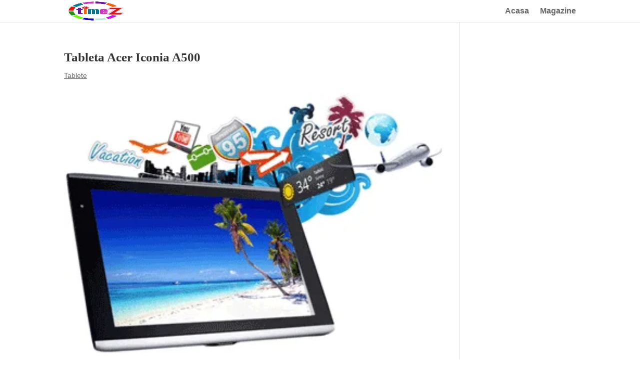

--- FILE ---
content_type: text/html; charset=UTF-8
request_url: https://timez.ro/tableta-acer-iconia-a500/
body_size: 13359
content:
<!DOCTYPE html><html dir="ltr" lang="ro-RO" prefix="og: https://ogp.me/ns#"><head><meta charset="UTF-8" /><meta http-equiv="X-UA-Compatible" content="IE=edge"><link rel="pingback" href="https://timez.ro/xmlrpc.php" /><style type='text/css'></style><noscript id="aonoscrcss"></noscript><title>Tableta Acer Iconia A500 | TimeZ.ro</title><meta name="description" content="Tableta Acer Iconia A500, mai usoara si mai mica decat o revista, toate tabletele ICONIA Seria A prezinta o portabilitate crescuta. Sistem de operare Android, si dotata cu un ecran de 10 inci, multi-touch de ultima generatie." /><meta name="robots" content="max-image-preview:large" /><meta name="author" content="Shopping-Time"/><link rel="canonical" href="https://timez.ro/tableta-acer-iconia-a500/" /><meta name="generator" content="All in One SEO (AIOSEO) 4.8.7" /><meta property="og:locale" content="ro_RO" /><meta property="og:site_name" content="TimeZ.ro | Review-uri si Pareri relevante." /><meta property="og:type" content="article" /><meta property="og:title" content="Tableta Acer Iconia A500 | TimeZ.ro" /><meta property="og:description" content="Tableta Acer Iconia A500, mai usoara si mai mica decat o revista, toate tabletele ICONIA Seria A prezinta o portabilitate crescuta. Sistem de operare Android, si dotata cu un ecran de 10 inci, multi-touch de ultima generatie." /><meta property="og:url" content="https://timez.ro/tableta-acer-iconia-a500/" /><meta property="article:published_time" content="2013-03-31T11:10:35+00:00" /><meta property="article:modified_time" content="2013-03-31T11:22:56+00:00" /><meta name="twitter:card" content="summary" /><meta name="twitter:title" content="Tableta Acer Iconia A500 | TimeZ.ro" /><meta name="twitter:description" content="Tableta Acer Iconia A500, mai usoara si mai mica decat o revista, toate tabletele ICONIA Seria A prezinta o portabilitate crescuta. Sistem de operare Android, si dotata cu un ecran de 10 inci, multi-touch de ultima generatie." /> <script type="text/javascript" id="google_gtagjs-js-consent-mode-data-layer" src="[data-uri]" defer></script> <link rel='dns-prefetch' href='//www.googletagmanager.com' /><link rel='dns-prefetch' href='//pagead2.googlesyndication.com' /><link rel="alternate" type="application/rss+xml" title="TimeZ.ro &raquo; Flux" href="https://timez.ro/feed/" /><link rel="alternate" type="application/rss+xml" title="TimeZ.ro &raquo; Flux comentarii" href="https://timez.ro/comments/feed/" /><link rel="alternate" type="application/rss+xml" title="Flux comentarii TimeZ.ro &raquo; Tableta Acer Iconia A500" href="https://timez.ro/tableta-acer-iconia-a500/feed/" /><meta content="Divi v.4.9.3" name="generator"/><noscript><link rel='stylesheet' id='litespeed-cache-dummy-css' href='https://timez.ro/wp-content/cache/wmac/css/wmac_single_6fa931a5525f902f3af4b91fc1ad6d21.css' type='text/css' media='all' /></noscript><link rel='preload' as='style' onload="this.onload=null;this.rel='stylesheet'" id='litespeed-cache-dummy-css' href='https://timez.ro/wp-content/cache/wmac/css/wmac_single_6fa931a5525f902f3af4b91fc1ad6d21.css' type='text/css' media='all' />
<noscript><link rel='stylesheet' id='wp-block-library-css' href='https://timez.ro/wp-includes/css/dist/block-library/style.min.css' type='text/css' media='all' /></noscript><link rel='preload' as='style' onload="this.onload=null;this.rel='stylesheet'" id='wp-block-library-css' href='https://timez.ro/wp-includes/css/dist/block-library/style.min.css' type='text/css' media='all' /><noscript><link rel='stylesheet' id='quads-style-css-css' href='https://timez.ro/wp-content/cache/wmac/css/wmac_single_6b1e1ad343dfab26b270c482cb9b6007.css' type='text/css' media='all' /></noscript><link rel='preload' as='style' onload="this.onload=null;this.rel='stylesheet'" id='quads-style-css-css' href='https://timez.ro/wp-content/cache/wmac/css/wmac_single_6b1e1ad343dfab26b270c482cb9b6007.css' type='text/css' media='all' />
<noscript><link rel='stylesheet' id='afpb-font-awesome-css-css' href='https://timez.ro/wp-content/plugins/affiliate-products-blocks/utilities/assets/css/all.min.css' type='text/css' media='all' /></noscript><link rel='preload' as='style' onload="this.onload=null;this.rel='stylesheet'" id='afpb-font-awesome-css-css' href='https://timez.ro/wp-content/plugins/affiliate-products-blocks/utilities/assets/css/all.min.css' type='text/css' media='all' /><noscript><link rel='stylesheet' id='pb_animate-css' href='https://timez.ro/wp-content/cache/wmac/css/wmac_single_37e40fb2401e9d466c5588da228b2394.css' type='text/css' media='all' /></noscript><link rel='preload' as='style' onload="this.onload=null;this.rel='stylesheet'" id='pb_animate-css' href='https://timez.ro/wp-content/cache/wmac/css/wmac_single_37e40fb2401e9d466c5588da228b2394.css' type='text/css' media='all' />
<noscript><link rel='stylesheet' id='divi-style-css' href='https://timez.ro/wp-content/cache/wmac/css/wmac_single_58d185c51a6e8d79d20adc4813168335.css' type='text/css' media='all' /></noscript><link rel='preload' as='style' onload="this.onload=null;this.rel='stylesheet'" id='divi-style-css' href='https://timez.ro/wp-content/cache/wmac/css/wmac_single_58d185c51a6e8d79d20adc4813168335.css' type='text/css' media='all' />
<noscript><link rel='stylesheet' id='extension-styles-css' href='https://timez.ro/wp-content/plugins/schema-and-structured-data-for-wp/modules/divi-builder/styles/style.min.css' type='text/css' media='all' /></noscript><link rel='preload' as='style' onload="this.onload=null;this.rel='stylesheet'" id='extension-styles-css' href='https://timez.ro/wp-content/plugins/schema-and-structured-data-for-wp/modules/divi-builder/styles/style.min.css' type='text/css' media='all' /> <script data-no-minify="1" type="text/javascript" src="https://timez.ro/wp-content/uploads/wga-cache/1/gtm-5037f71fdfee84d1e14da0b17deb12d2.js" id="google_gtagjs-js" defer data-deferred="1"></script> <script type="text/javascript" id="google_gtagjs-js-after" src="[data-uri]" defer></script> <link rel="https://api.w.org/" href="https://timez.ro/wp-json/" /><link rel="alternate" title="JSON" type="application/json" href="https://timez.ro/wp-json/wp/v2/posts/1801" /><meta name="generator" content="Site Kit by Google 1.164.0" /><link rel="alternate" type="text/html" media="only screen and (max-width: 640px)" href="https://timez.ro/tableta-acer-iconia-a500/?amp=1"><meta name="viewport" content="width=device-width, initial-scale=1.0, maximum-scale=1.0, user-scalable=0" /><link rel="preload" href="https://timez.ro/wp-content/themes/Divi%201221/core/admin/fonts/modules.ttf" as="font" crossorigin="anonymous"><meta name="google-adsense-platform-account" content="ca-host-pub-2644536267352236"><meta name="google-adsense-platform-domain" content="sitekit.withgoogle.com"><link rel="amphtml" href="https://timez.ro/tableta-acer-iconia-a500/?amp=1">
 <script type="text/javascript" async="async" src="https://pagead2.googlesyndication.com/pagead/js/adsbygoogle.js?client=ca-pub-9552777959201543&amp;host=ca-host-pub-2644536267352236" crossorigin="anonymous"></script>  <script async src="https://pagead2.googlesyndication.com/pagead/js/adsbygoogle.js?client=ca-pub-9552777959201543" crossorigin="anonymous"></script><link rel="icon" href="https://timez.ro/wp-content/uploads/2015/01/TimeZ-Logo.png" sizes="32x32" /><link rel="icon" href="https://timez.ro/wp-content/uploads/2015/01/TimeZ-Logo.png" sizes="192x192" /><link rel="apple-touch-icon" href="https://timez.ro/wp-content/uploads/2015/01/TimeZ-Logo.png" /><meta name="msapplication-TileImage" content="https://timez.ro/wp-content/uploads/2015/01/TimeZ-Logo.png" />
<noscript><link rel="stylesheet" id="et-divi-customizer-global-cached-inline-styles" href="https://timez.ro/wp-content/et-cache/global/et-divi-customizer-global-17666612977104.min.css" onerror="et_core_page_resource_fallback(this, true)" onload="et_core_page_resource_fallback(this)" /></noscript><link rel='preload' as='style' onload="this.onload=null;this.rel='stylesheet'" id="et-divi-customizer-global-cached-inline-styles" href="https://timez.ro/wp-content/et-cache/global/et-divi-customizer-global-17666612977104.min.css" onerror="et_core_page_resource_fallback(this, true)" onload="et_core_page_resource_fallback(this)" /></head><body data-rsssl=1 class="wp-singular post-template-default single single-post postid-1801 single-format-standard wp-theme-Divi1221 et_pb_button_helper_class et_non_fixed_nav et_hide_nav et_primary_nav_dropdown_animation_expand et_secondary_nav_dropdown_animation_fade et_header_style_left et_pb_footer_columns4 et_cover_background et_pb_gutter osx et_pb_gutters2 et_smooth_scroll et_right_sidebar et_divi_theme et-db et_minified_js et_minified_css"><div id="page-container"><header id="main-header" data-height-onload="30"><div class="container clearfix et_menu_container"><div class="logo_container">
<span class="logo_helper"></span>
<a href="https://timez.ro/">
<img data-lazyloaded="1" data-placeholder-resp="120x120" src="[data-uri]" width="120" height="120" data-src="https://timez.ro/wp-content/uploads/2015/01/TimeZ-Logo.png" alt="TimeZ.ro" id="logo" data-height-percentage="100" />
</a></div><div id="et-top-navigation" data-height="30" data-fixed-height="40"><nav id="top-menu-nav"><ul id="top-menu" class="nav et_disable_top_tier"><li id="menu-item-73424" class="menu-item menu-item-type-custom menu-item-object-custom menu-item-home menu-item-73424"><a href="https://timez.ro/">Acasa</a></li><li id="menu-item-73423" class="menu-item menu-item-type-post_type menu-item-object-page menu-item-73423"><a href="https://timez.ro/director-magazine-online/">Magazine</a></li></ul></nav><div id="et_mobile_nav_menu"><div class="mobile_nav closed">
<span class="select_page">Selectează o Pagină</span>
<span class="mobile_menu_bar mobile_menu_bar_toggle"></span></div></div></div></div><div class="et_search_outer"><div class="container et_search_form_container"><form role="search" method="get" class="et-search-form" action="https://timez.ro/">
<input type="search" class="et-search-field" placeholder="Caută &hellip;" value="" name="s" title="Caută după:" /></form>
<span class="et_close_search_field"></span></div></div></header><div id="et-main-area"><div id="main-content"><div class="container"><div id="content-area" class="clearfix"><div id="left-area"><article id="post-1801" class="et_pb_post post-1801 post type-post status-publish format-standard has-post-thumbnail hentry category-tablete tag-tablete-2"><div class="et_post_meta_wrapper"><h1 class="entry-title">Tableta Acer Iconia A500</h1><p class="post-meta"><a href="https://timez.ro/category/electro-it/tablete/" rel="category tag">Tablete</a></p><img data-lazyloaded="1" data-placeholder-resp="1080x675" src="[data-uri]" data-src="https://timez.ro/wp-content/uploads/2013/03/Tableta-Acer-Iconia-Seria-A.png" alt="Iconia A500 Recomandari Tablete" class="" width="1080" height="675" /></div><div class="entry-content"><p style="text-align: justify;"><strong style="font-size: 13px; line-height: 19px;">Tableta Acer Iconia A500, </strong><span style="font-size: 13px; line-height: 19px;">mai usoara si mai mica decat o revista, toate tabletele ICONIA Seria A prezinta o portabilitate crescuta. Functioneaza pe sistemul de operare Android, creat special pentru tablete si este dotata cu un ecran multi-touch de ultima generatie care deschide noi posibilitati de interactiune si asta la peste 10 inci. Bucurati-va de o experienta complet noua a atingerii!<span id="more-1801"></span></span></p><p style="text-align: justify;"><strong>Sistemul de operare Android</strong>, este noul Windows, dispozitivele cu robotelul verde vin in valuri, fie ca sunt <a title="Oferta si reviewuri de Tablete" href="https://timez.ro/category/electro-it/tablete/" target="_blank">tablete</a>, <a title="Smartphone-uri" href="https://timez.ro/category/electro-it/telefonie/" target="_blank">smartphone-uri</a> sau stick-uri HDMI minuscule ce se comporta drept calculatoare portabile tocmai gata de a fi conectate la <a title="Televizoare Smart TV LED" href="https://timez.ro/category/electro-it/electronice/televizoare/" target="_blank">smart TV</a>-ul din sufragerie.</p><div id="attachment_1805" style="width: 360px" class="wp-caption aligncenter"><a href="https://timez.ro/?p=1801"><img data-lazyloaded="1" data-placeholder-resp="350x228" src="[data-uri]" fetchpriority="high" decoding="async" aria-describedby="caption-attachment-1805" class=" wp-image-1805 " title="Tableta Acer Iconia cu Android, USB, Wi-FI, camera foto puternica si conectare la PC, TV, Internet" alt="Tableta Acer Iconia cu Android, USB, Wi-FI, camera foto puternica si conectare la PC, TV, Internet" data-src="https://timez.ro/wp-content/uploads/2013/03/Tableta-Acer-Iconia-Seria-A-preturi-si-recomandari.png" width="350" height="228" data-srcset="https://timez.ro/wp-content/uploads/2013/03/Tableta-Acer-Iconia-Seria-A-preturi-si-recomandari.png 350w, https://timez.ro/wp-content/uploads/2013/03/Tableta-Acer-Iconia-Seria-A-preturi-si-recomandari-300x195.png 300w" data-sizes="(max-width: 350px) 100vw, 350px" /></a><p id="caption-attachment-1805" class="wp-caption-text"><span style="font-size: 14px;"><a title="De unde poti cumpara online tableta Acer Iconia A500?" href="http://ads.tradeads.eu/Link/Click?adsx=RtF+bKqJMNyYwO3lMlXI2M8bStis5em/TRIG1ssFtpth/8FafTHJ7d06wf/mPrk70FGHGSeeZGQodw2mPI50F6/lPYuJTE1wcP+eB+JrIkEj4QDomOc4EetDC59iMXQ0rcg2MaNfhcK8Dnr4FVRbSEZml+/6RIpN+52n12s4xzP8HSWsgfeUNA==" target="_blank">vezi pagina vanzatorului</a></span></p></div><p style="text-align: justify;">Acer Iconia A500 dispune de un ecran 10.1in cu un <strong>strat tactil capacitiv</strong> &#8211; la fel ca Asus Eee Pad Transformer și Samsung Galaxy Tab 10.1. <span>Acer Iconia A500 este propulsata de un procesor 1GHz nVidia Tegra 2 acelasi folosit si la tableta mai scumpa  </span>Galaxy Tab 10.1<span>  si cu un giga de RAM.</span></p><p style="text-align: justify;"><strong>Uluitor de performanta. </strong>In interiorul impresionantei carcase (vezi si <a title="Husa de protectie Tableta 10.1 inci" href="http://ads.tradeads.eu/Link/Click?adsx=RtF+bKqJMNyYwO3lMlXI2M8bStis5em/TRIG1ssFtpsrOyw3ikO9hcc9s5ZXvVf3uWpH8fCYWQT6/OJyEredMHZyo7blrefN/jrwBVCXCSY=" target="_blank">husa de protectie</a>) se gaseste <strong>un puternic procesor mobil Dual Core</strong> Tegra 2 &#8211; Cortex A9, ce livreaza putere de calcul si grafica, in timp ce memoria instalata activeaza un multitasking rapid. Ecranul multi-touch si interfata placuta transforma utilizarea tabletei <strong>Iconia A500</strong> intr-o experienta foarte placuta. In plus, o poti folosi asa cum doresti: tine tableta in orice directie iar ea va roti imaginea automat pentru a oferi cea mai buna vizualizare. In plus, <strong>bateria cu durata lunga</strong> de functionare iti aduce cateva ore de rulare pentru filme in format HD.</p><div style="clear:both; margin-top:0em; margin-bottom:1em;"><a href="https://timez.ro/cabluri-si-adaptoare-micro-hdmi-pentru-conectarea-tabletei-la-televizor-sau-monitor/" target="_blank" rel="dofollow" class="s79d3cae00c8c7edf2333298742537bbb"><div class="centered-text-area"><div class="centered-text" style="float: left;"><div class="s79d3cae00c8c7edf2333298742537bbb-content"><span class="ctaText">CITESTE SI:</span>&nbsp; <span class="postTitle">Cabluri si adaptoare micro HDMI pentru conectarea tabletei la televizor sau monitor</span></div></div></div><div class="ctaButton"></div></a></div><p style="text-align: justify;"><span>Cele mai multe dintre schimbarile introduse in aceasta generatie de tablete Acer Seria Asunt pozitive. </span><span>Browser-ul web al tabletei Acer Iconia A500 ruleaza lin si rapid si este capabil sa afiseze si continut Flash, fara intarzieri. </span><span>Acesta permite navigarea pe web tab-uri iar experienta de navigare este identica ca si la computerul personal sau la un Notebook. </span><span>Tastatura de pe ecran este, de asemenea, spatioasa și confortabila (scriem totusi despre o tableta cu display mare, apropiat NetBook-urilor).</span></p><div class="quads-location quads-ad1" id="quads-ad1" style="float:none;margin:0px 0 0px 0;text-align:center;"></div><div id="attachment_1804" style="width: 360px" class="wp-caption aligncenter"><a href="https://timez.ro/?p=1801"><img data-lazyloaded="1" data-placeholder-resp="350x240" src="[data-uri]" decoding="async" aria-describedby="caption-attachment-1804" class="size-full wp-image-1804" alt="Iconia A500 Recomandari Tablete" data-src="https://timez.ro/wp-content/uploads/2013/03/Tableta-Acer-Iconia-Seria-A.png" width="350" height="240" data-srcset="https://timez.ro/wp-content/uploads/2013/03/Tableta-Acer-Iconia-Seria-A.png 350w, https://timez.ro/wp-content/uploads/2013/03/Tableta-Acer-Iconia-Seria-A-300x206.png 300w" data-sizes="(max-width: 350px) 100vw, 350px" /></a><p id="caption-attachment-1804" class="wp-caption-text"><span style="font-size: 14px;"><a title="Cumpara online Tableta Acer Iconia A500" href="http://ads.tradeads.eu/Link/Click?adsx=RtF+bKqJMNyYwO3lMlXI2M8bStis5em/TRIG1ssFtpth/8FafTHJ7d06wf/mPrk70FGHGSeeZGQodw2mPI50F6/lPYuJTE1wcP+eB+JrIkEj4QDomOc4EetDC59iMXQ0rcg2MaNfhcK8Dnr4FVRbSEZml+/6RIpN+52n12s4xzP8HSWsgfeUNA==" target="_blank">pret, info si comanda</a></span></p></div><p style="text-align: justify;"><strong>Incredibil de distractiva, t</strong><strong>ableta Acer ICONIA A500 ruleaza filme in format HD</strong> si reda atat efecte video superbe cat si un sunet imbunatatit, deci esti pregatit pentru o experienta de top! Alte aplicatii foarte utile sunt Acer Zones care tine jocurile, aplicatiile multimedia si retelele sociale bine organizate sau Acer SocialJogger care permite accesul la orice retea sociala de pe aceeasi pagina de Internet. O sa primesti de asemenea o multime de jocuri HD dar si acces la magazine online de jocuri pentru descarcarea mai multor aplicatii. Si nu iti face griji pentru spatiu, nu doar ca beneficiezi de cei 32GB mai mult decat suficienti ai tabletei seria A500, insa cu ajutorul slotului de card <strong>MicroSD</strong> ai posibilitatea extensiei memoriei. Ca si accesorii, poti sa (si sa te) impresionezi cu ajutorul unei <a title="Tastatura laser virtuala" href="https://timez.ro/tastatura-laser-virtuala/" target="_blank">tastaturi laser virtuale</a>, nu vei simti astfel diferenta intre un Netbook sau Laptop si o tableta, mai ales ca o asemenea tastatura poate fi conectata la orice tableta, la orice smartphone sau de ce nu laptop.</p><div id="attachment_1802" style="width: 260px" class="wp-caption aligncenter"><a href="https://timez.ro/?p=1801"><img data-lazyloaded="1" data-placeholder-resp="250x147" src="[data-uri]" decoding="async" aria-describedby="caption-attachment-1802" class=" wp-image-1802 " title="Tableta Acer Iconia A500 recomandari si preturi" alt="Tableta Acer Iconia A500 recomandari si preturi" data-src="https://timez.ro/wp-content/uploads/2013/03/Tableta-Acer-Iconia-A500.png" width="250" height="147" /></a><p id="caption-attachment-1802" class="wp-caption-text"><span style="font-size: 14px;"><a title="Cumpara Online Tableta Acer Iconia 32GB" href="http://ads.tradeads.eu/Link/Click?adsx=RtF+bKqJMNyYwO3lMlXI2M8bStis5em/TRIG1ssFtpth/8FafTHJ7d06wf/mPrk70FGHGSeeZGQodw2mPI50F6/lPYuJTE1wcP+eB+JrIkEj4QDomOc4EetDC59iMXQ0rcg2MaNfhcK8Dnr4FVRbSEZml+/6RIpN+52n12s4xzP8HSWsgfeUNA==" target="_blank">cumpara aici tableta Acer Iconia 32GB</a></span></p></div><p style="text-align: justify;"><strong>Conexiune totala. </strong>ICONIA TAB seria A include aplicatia Acer clear.fi asa ca poti organiza, partaja si savura aplicatii multimedia pe mai multe dispozitive conectate la reteaua ta de acasa, fie <strong>conectata la TV, la PC sau la reteaua Wireless Internet</strong>. Vei aprecia de asemenea cele doua camere web performante: una pe partea din spate si a doua pe partea frontala pentru poze cu adevarat reusite si pentru convorbiri video. In plus, conectivitatea wireless te tine in permanenta in contact.</p><div style="clear:both; margin-top:0em; margin-bottom:1em;"><a href="https://timez.ro/informatii-pret-si-pareri-despre-tableta-noriel-pad/" target="_blank" rel="dofollow" class="s79d3cae00c8c7edf2333298742537bbb"><div class="centered-text-area"><div class="centered-text" style="float: left;"><div class="s79d3cae00c8c7edf2333298742537bbb-content"><span class="ctaText">CITESTE SI:</span>&nbsp; <span class="postTitle">Informatii, pret si pareri despre Tableta Noriel Pad</span></div></div></div><div class="ctaButton"></div></a></div><p style="text-align: justify;">Cei de la Acer, s-au gandit si la utilizatorii ce au nevoie de o tableta cu un display mai mic, prin urmare <strong>o recomandare</strong> pentru acestia este achizitia Acer Iconia A100, o tableta cu acelasi procesor puternic Tegra2 &#8211; Cortex A9, cu camera foto principala de 5mb si camera foto secundara de 2mb, cu un spatiu de stocare de 8 GB. <strong>Tableta Acer Iconia modelul A100</strong> este mai ieftina simtitor decat Iconia A500, fara a face rabat la calitate si performanta (spatiu de stocare mai mic, ce poate fi compensat cu cativa zeci de lei prin achizitia unui card de memorie <a title="Vanzare card microsd 32 GB Kingston" href="http://ads.tradeads.eu/Link/Click?adsx=RtF+bKqJMNyYwO3lMlXI2M8bStis5em/TRIG1ssFtptJGbQxbVxQp227fxtvgMq+aVbsv7dEmQ/zipN5e5o0SIAAcEoTK5tn" target="_blank">MicroSD de pana la 32GB</a>, si display-ul de 7 inci in loc de 10).</p><div id="attachment_1803" style="width: 360px" class="wp-caption aligncenter"><a href="https://timez.ro/?p=1801"><img data-lazyloaded="1" data-placeholder-resp="350x230" src="[data-uri]" decoding="async" aria-describedby="caption-attachment-1803" class="size-full wp-image-1803 " title="O Tableta performanta Acer mai ieftina: Acer Iconia A100" alt="O Tableta performanta Acer mai ieftina: Acer Iconia A100" data-src="https://timez.ro/wp-content/uploads/2013/03/Tableta-Acer-Iconia-A100-recomandare-tableta-performanta-mai-ieftina.png" width="350" height="230" data-srcset="https://timez.ro/wp-content/uploads/2013/03/Tableta-Acer-Iconia-A100-recomandare-tableta-performanta-mai-ieftina.png 350w, https://timez.ro/wp-content/uploads/2013/03/Tableta-Acer-Iconia-A100-recomandare-tableta-performanta-mai-ieftina-300x197.png 300w" data-sizes="(max-width: 350px) 100vw, 350px" /></a><p id="caption-attachment-1803" class="wp-caption-text"><span style="font-size: 14px;"><a title="Recomandare tableta ieftina performanta: Acer Iconia A100 " href="http://ads.tradeads.eu/Link/Click?adsx=RtF+bKqJMNyYwO3lMlXI2M8bStis5em/TRIG1ssFtpth/8FafTHJ7d06wf/mPrk7tLNMxB6BCxinQlSA7xMRGurNo0a+JtfXuXniyct/ljvyANeVyo+VFzcVBTMGDs5pCCvKGc/ecNoC/GzIeEqOrnfYGL+fpJmJEAQRvwYb7OKimrpiDvADfg==" target="_blank">vezi detalii si pret aici</a></span></p></div><p style="text-align: justify;"><a href="http://www.trustedreviews.com/acer-iconia-tab-a500_Tablet_review"> </a></div><div class="et_post_meta_wrapper"><p class="has-text-align-center has-background" style="background-color:#f8cbf357"><strong>Discount-uri serioase la electronice si electrocasnice.</strong> <strong><a href="https://l.profitshare.ro/l/12319685" target="_blank" rel="noopener nofollow" title="OFERTA RESIGILATE">RESIGILATE</a></strong>!</p></div></article></div><div id="sidebar"><div id="block-4" class="et_pb_widget widget_block"></div></div></div></div></div><span class="et_pb_scroll_top et-pb-icon"></span><footer id="main-footer"><div id="footer-bottom"><div class="container clearfix"></div></div></footer></div></div>  <script type="speculationrules">{"prefetch":[{"source":"document","where":{"and":[{"href_matches":"\/*"},{"not":{"href_matches":["\/wp-*.php","\/wp-admin\/*","\/wp-content\/uploads\/*","\/wp-content\/*","\/wp-content\/plugins\/*","\/wp-content\/themes\/Divi%201221\/*","\/*\\?(.+)"]}},{"not":{"selector_matches":"a[rel~=\"nofollow\"]"}},{"not":{"selector_matches":".no-prefetch, .no-prefetch a"}}]},"eagerness":"conservative"}]}</script> <script type="application/ld+json" class="saswp-schema-markup-output">[{
    "@context": "https://schema.org/",
    "@type": "Product",
    "@id": "https://timez.ro/tableta-acer-iconia-a500/#Product",
    "aggregateRating": {
        "@type": "AggregateRating",
        "reviewCount": 1,
        "ratingValue": 5
    },
    "review": [
        {
            "@type": "Review",
            "author": {
                "@type": "Person",
                "name": "TimeZ"
            },
            "datePublished": "",
            "description": "",
            "reviewRating": {
                "@type": "Rating",
                "bestRating": 5,
                "ratingValue": "5",
                "worstRating": 1
            }
        }
    ],
    "name": "Tableta Acer Iconia A500",
    "description": "Tableta Acer Iconia A500, mai usoara si mai mica decat o revista, toate tabletele ICONIA Seria A prezinta o portabilitate crescuta. Functioneaza pe sistemul de operare Android, creat special pentru tablete si este dotata cu un ecran multi-touch de ultima generatie care deschide noi posibilitati de interactiune si asta la peste 10 inci.",
    "image": {
        "@type": "ImageObject",
        "url": "https://timez.ro/wp-content/uploads/2013/03/Tableta-Acer-Iconia-Seria-A.png",
        "width": 350,
        "height": 240
    }
},

{
    "@context": "https://schema.org/",
    "@graph": [
        {
            "@type": "Person",
            "@id": "https://timez.ro#Person",
            "name": "Shopping-Time",
            "jobTitle": "",
            "url": "https://timez.ro",
            "sameAs": [],
            "image": {
                "@type": "ImageObject",
                "url": "https://timez.ro/wp-content/uploads/2023/11/Recenzii-Pareri-Preturi-Opinii-si-Sfaturi-de-cumparaturi.jpg",
                "width": "1619",
                "height": "650"
            },
            "telephone": ""
        },
        {
            "@type": "WebSite",
            "@id": "https://timez.ro#website",
            "headline": "TimeZ.ro",
            "name": "TimeZ.ro",
            "description": "Review-uri si Pareri relevante.",
            "url": "https://timez.ro",
            "potentialAction": {
                "@type": "SearchAction",
                "target": "https://timez.ro?s={search_term_string}",
                "query-input": "required name=search_term_string"
            },
            "publisher": {
                "@id": "https://timez.ro#Person"
            }
        },
        {
            "@context": "https://schema.org/",
            "@type": "WebPage",
            "@id": "https://timez.ro/tableta-acer-iconia-a500/#webpage",
            "name": "Tableta Acer Iconia A500",
            "url": "https://timez.ro/tableta-acer-iconia-a500/",
            "lastReviewed": "2013-03-31T14:22:56+03:00",
            "dateCreated": "2013-03-31T14:10:35+03:00",
            "inLanguage": "ro-RO",
            "description": "Tableta Acer Iconia A500, mai usoara si mai mica decat o revista, toate tabletele ICONIA Seria A prezinta o portabilitate crescuta. Functioneaza pe sistemul de operare Android, creat special pentru tablete si este dotata cu un ecran multi-touch de ultima generatie care deschide noi posibilitati de interactiune si asta la peste 10 inci.",
            "keywords": "tablete, ",
            "reviewedBy": {
                "@type": "Organization",
                "name": "TimeZ.ro",
                "url": "https://timez.ro",
                "logo": {
                    "@type": "ImageObject",
                    "url": "https://timez.ro/wp-content/uploads/2015/01/TimeZ-Logo.png",
                    "width": 120,
                    "height": 120
                }
            },
            "publisher": {
                "@type": "Organization",
                "name": "TimeZ.ro",
                "url": "https://timez.ro",
                "logo": {
                    "@type": "ImageObject",
                    "url": "https://timez.ro/wp-content/uploads/2015/01/TimeZ-Logo.png",
                    "width": 120,
                    "height": 120
                }
            },
            "primaryImageOfPage": {
                "@id": "https://timez.ro/tableta-acer-iconia-a500/#primaryimage"
            },
            "isPartOf": {
                "@id": "https://timez.ro#website"
            },
            "breadcrumb": {
                "@id": "https://timez.ro/tableta-acer-iconia-a500/#breadcrumb"
            }
        },
        {
            "@type": "BreadcrumbList",
            "@id": "https://timez.ro/tableta-acer-iconia-a500/#breadcrumb",
            "itemListElement": [
                {
                    "@type": "ListItem",
                    "position": 1,
                    "item": {
                        "@id": "https://timez.ro",
                        "name": "TimeZ.ro"
                    }
                },
                {
                    "@type": "ListItem",
                    "position": 2,
                    "item": {
                        "@id": "https://timez.ro/category/electro-it/",
                        "name": "Electro &amp; IT"
                    }
                },
                {
                    "@type": "ListItem",
                    "position": 3,
                    "item": {
                        "@id": "https://timez.ro/category/electro-it/tablete/",
                        "name": "Tablete"
                    }
                },
                {
                    "@type": "ListItem",
                    "position": 4,
                    "item": {
                        "@id": "https://timez.ro/tableta-acer-iconia-a500/",
                        "name": "Tableta Acer Iconia A500"
                    }
                }
            ]
        },
        {
            "@type": "NewsArticle",
            "@id": "https://timez.ro/tableta-acer-iconia-a500/#newsarticle",
            "url": "",
            "headline": "Tableta Acer Iconia A500",
            "mainEntityOfPage": "https://timez.ro/tableta-acer-iconia-a500/#webpage",
            "datePublished": "2013-03-31T14:10:35+03:00",
            "dateModified": "2013-03-31T14:22:56+03:00",
            "description": "Tableta Acer Iconia A500, mai usoara si mai mica decat o revista, toate tabletele ICONIA Seria A prezinta o portabilitate crescuta. Functioneaza pe sistemul de operare Android, creat special pentru tablete si este dotata cu un ecran multi-touch de ultima generatie care deschide noi posibilitati de interactiune si asta la peste 10 inci.",
            "articleSection": "Tablete",
            "articleBody": "Tableta Acer Iconia A500, mai usoara si mai mica decat o revista, toate tabletele ICONIA Seria A prezinta o portabilitate crescuta. Functioneaza pe sistemul de operare Android, creat special pentru tablete si este dotata cu un ecran multi-touch de ultima generatie care deschide noi posibilitati de interactiune si asta la peste 10 inci. Bucurati-va de o experienta complet noua a atingerii!  Sistemul de operare Android, este noul Windows, dispozitivele cu robotelul verde vin in valuri, fie ca sunt tablete, smartphone-uri sau stick-uri HDMI minuscule ce se comporta drept calculatoare portabile tocmai gata de a fi conectate la smart TV-ul din sufragerie.       vezi pagina vanzatorului  Acer Iconia A500 dispune de un ecran 10.1in cu un strat tactil capacitiv - la fel ca Asus Eee Pad Transformer și Samsung Galaxy Tab 10.1. Acer Iconia A500 este propulsata de un procesor 1GHz nVidia Tegra 2 acelasi folosit si la tableta mai scumpa  Galaxy Tab 10.1  si cu un giga de RAM.  Uluitor de performanta. In interiorul impresionantei carcase (vezi si husa de protectie) se gaseste un puternic procesor mobil Dual Core Tegra 2 - Cortex A9, ce livreaza putere de calcul si grafica, in timp ce memoria instalata activeaza un multitasking rapid. Ecranul multi-touch si interfata placuta transforma utilizarea tabletei Iconia A500 intr-o experienta foarte placuta. In plus, o poti folosi asa cum doresti: tine tableta in orice directie iar ea va roti imaginea automat pentru a oferi cea mai buna vizualizare. In plus, bateria cu durata lunga de functionare iti aduce cateva ore de rulare pentru filme in format HD.  Cele mai multe dintre schimbarile introduse in aceasta generatie de tablete Acer Seria Asunt pozitive. Browser-ul web al tabletei Acer Iconia A500 ruleaza lin si rapid si este capabil sa afiseze si continut Flash, fara intarzieri. Acesta permite navigarea pe web tab-uri iar experienta de navigare este identica ca si la computerul personal sau la un Notebook. Tastatura de pe ecran este, de asemenea, spatioasa și confortabila (scriem totusi despre o tableta cu display mare, apropiat NetBook-urilor).             pret, info si comanda  Incredibil de distractiva, tableta Acer ICONIA A500 ruleaza filme in format HD si reda atat efecte video superbe cat si un sunet imbunatatit, deci esti pregatit pentru o experienta de top! Alte aplicatii foarte utile sunt Acer Zones care tine jocurile, aplicatiile multimedia si retelele sociale bine organizate sau Acer SocialJogger care permite accesul la orice retea sociala de pe aceeasi pagina de Internet. O sa primesti de asemenea o multime de jocuri HD dar si acces la magazine online de jocuri pentru descarcarea mai multor aplicatii. Si nu iti face griji pentru spatiu, nu doar ca beneficiezi de cei 32GB mai mult decat suficienti ai tabletei seria A500, insa cu ajutorul slotului de card MicroSD ai posibilitatea extensiei memoriei. Ca si accesorii, poti sa (si sa te) impresionezi cu ajutorul unei tastaturi laser virtuale, nu vei simti astfel diferenta intre un Netbook sau Laptop si o tableta, mai ales ca o asemenea tastatura poate fi conectata la orice tableta, la orice smartphone sau de ce nu laptop.       cumpara aici tableta Acer Iconia 32GB  Conexiune totala. ICONIA TAB seria A include aplicatia Acer clear.fi asa ca poti organiza, partaja si savura aplicatii multimedia pe mai multe dispozitive conectate la reteaua ta de acasa, fie conectata la TV, la PC sau la reteaua Wireless Internet. Vei aprecia de asemenea cele doua camere web performante: una pe partea din spate si a doua pe partea frontala pentru poze cu adevarat reusite si pentru convorbiri video. In plus, conectivitatea wireless te tine in permanenta in contact.  Cei de la Acer, s-au gandit si la utilizatorii ce au nevoie de o tableta cu un display mai mic, prin urmare o recomandare pentru acestia este achizitia Acer Iconia A100, o tableta cu acelasi procesor puternic Tegra2 - Cortex A9, cu camera foto principala de 5mb si camera foto secundara de 2mb, cu un spatiu de stocare de 8 GB. Tableta Acer Iconia modelul A100 este mai ieftina simtitor decat Iconia A500, fara a face rabat la calitate si performanta (spatiu de stocare mai mic, ce poate fi compensat cu cativa zeci de lei prin achizitia unui card de memorie MicroSD de pana la 32GB, si display-ul de 7 inci in loc de 10).       vezi detalii si pret aici   ",
            "keywords": [
                "tablete",
                " "
            ],
            "name": "Tableta Acer Iconia A500",
            "thumbnailUrl": "https://timez.ro/wp-content/uploads/2013/03/Tableta-Acer-Iconia-Seria-A-150x150.png",
            "wordCount": "709",
            "timeRequired": "PT3M9S",
            "author": {
                "@type": "Person",
                "name": "Shopping-Time",
                "description": "Portal de shopping si reduceri de pret la imbracaminte, incaltaminte, electronice, jucarii, carti, rechizite si articole pentru casa.",
                "url": "https://timez.ro/author/timez/",
                "sameAs": []
            },
            "editor": {
                "@type": "Person",
                "name": "Shopping-Time",
                "description": "Portal de shopping si reduceri de pret la imbracaminte, incaltaminte, electronice, jucarii, carti, rechizite si articole pentru casa.",
                "url": "https://timez.ro/author/timez/",
                "sameAs": []
            },
            "publisher": {
                "@type": "Organization",
                "name": "TimeZ.ro",
                "url": "https://timez.ro",
                "logo": {
                    "@type": "ImageObject",
                    "url": "https://timez.ro/wp-content/uploads/2015/01/TimeZ-Logo.png",
                    "width": 120,
                    "height": 120
                }
            },
            "image": {
                "@type": "ImageObject",
                "url": "https://timez.ro/wp-content/uploads/2013/03/Tableta-Acer-Iconia-Seria-A.png",
                "width": 350,
                "height": 240
            },
            "isPartOf": {
                "@id": "https://timez.ro/tableta-acer-iconia-a500/#webpage"
            }
        }
    ]
},

{
    "@context": "https://schema.org/",
    "@graph": [
        {
            "@type": "Person",
            "@id": "https://timez.ro#Person",
            "name": "Shopping-Time",
            "jobTitle": "",
            "url": "https://timez.ro",
            "sameAs": [],
            "image": {
                "@type": "ImageObject",
                "url": "https://timez.ro/wp-content/uploads/2023/11/Recenzii-Pareri-Preturi-Opinii-si-Sfaturi-de-cumparaturi.jpg",
                "width": "1619",
                "height": "650"
            },
            "telephone": ""
        },
        {
            "@type": "WebSite",
            "@id": "https://timez.ro#website",
            "headline": "TimeZ.ro",
            "name": "TimeZ.ro",
            "description": "Review-uri si Pareri relevante.",
            "url": "https://timez.ro",
            "potentialAction": {
                "@type": "SearchAction",
                "target": "https://timez.ro?s={search_term_string}",
                "query-input": "required name=search_term_string"
            },
            "publisher": {
                "@id": "https://timez.ro#Person"
            }
        },
        {
            "@context": "https://schema.org/",
            "@type": "WebPage",
            "@id": "https://timez.ro/tableta-acer-iconia-a500/#webpage",
            "name": "Tableta Acer Iconia A500",
            "url": "https://timez.ro/tableta-acer-iconia-a500/",
            "lastReviewed": "2013-03-31T14:22:56+03:00",
            "dateCreated": "2013-03-31T14:10:35+03:00",
            "inLanguage": "ro-RO",
            "description": "Tableta Acer Iconia A500, mai usoara si mai mica decat o revista, toate tabletele ICONIA Seria A prezinta o portabilitate crescuta. Functioneaza pe sistemul de operare Android, creat special pentru tablete si este dotata cu un ecran multi-touch de ultima generatie care deschide noi posibilitati de interactiune si asta la peste 10 inci.",
            "keywords": "tablete, ",
            "reviewedBy": {
                "@type": "Organization",
                "name": "TimeZ.ro",
                "url": "https://timez.ro",
                "logo": {
                    "@type": "ImageObject",
                    "url": "https://timez.ro/wp-content/uploads/2015/01/TimeZ-Logo.png",
                    "width": 120,
                    "height": 120
                }
            },
            "publisher": {
                "@type": "Organization",
                "name": "TimeZ.ro",
                "url": "https://timez.ro",
                "logo": {
                    "@type": "ImageObject",
                    "url": "https://timez.ro/wp-content/uploads/2015/01/TimeZ-Logo.png",
                    "width": 120,
                    "height": 120
                }
            },
            "primaryImageOfPage": {
                "@id": "https://timez.ro/tableta-acer-iconia-a500/#primaryimage"
            },
            "isPartOf": {
                "@id": "https://timez.ro#website"
            },
            "breadcrumb": {
                "@id": "https://timez.ro/tableta-acer-iconia-a500/#breadcrumb"
            }
        },
        {
            "@type": "BreadcrumbList",
            "@id": "https://timez.ro/tableta-acer-iconia-a500/#breadcrumb",
            "itemListElement": [
                {
                    "@type": "ListItem",
                    "position": 1,
                    "item": {
                        "@id": "https://timez.ro",
                        "name": "TimeZ.ro"
                    }
                },
                {
                    "@type": "ListItem",
                    "position": 2,
                    "item": {
                        "@id": "https://timez.ro/category/electro-it/",
                        "name": "Electro &amp; IT"
                    }
                },
                {
                    "@type": "ListItem",
                    "position": 3,
                    "item": {
                        "@id": "https://timez.ro/category/electro-it/tablete/",
                        "name": "Tablete"
                    }
                },
                {
                    "@type": "ListItem",
                    "position": 4,
                    "item": {
                        "@id": "https://timez.ro/tableta-acer-iconia-a500/",
                        "name": "Tableta Acer Iconia A500"
                    }
                }
            ]
        },
        {
            "@type": "BlogPosting",
            "@id": "https://timez.ro/tableta-acer-iconia-a500/#BlogPosting",
            "url": "https://timez.ro/tableta-acer-iconia-a500/",
            "inLanguage": "ro-RO",
            "mainEntityOfPage": "https://timez.ro/tableta-acer-iconia-a500/#webpage",
            "headline": "Tableta Acer Iconia A500",
            "description": "Tableta Acer Iconia A500, mai usoara si mai mica decat o revista, toate tabletele ICONIA Seria A prezinta o portabilitate crescuta. Functioneaza pe sistemul de operare Android, creat special pentru tablete si este dotata cu un ecran multi-touch de ultima generatie care deschide noi posibilitati de interactiune si asta la peste 10 inci.",
            "articleBody": "Tableta Acer Iconia A500, mai usoara si mai mica decat o revista, toate tabletele ICONIA Seria A prezinta o portabilitate crescuta. Functioneaza pe sistemul de operare Android, creat special pentru tablete si este dotata cu un ecran multi-touch de ultima generatie care deschide noi posibilitati de interactiune si asta la peste 10 inci. Bucurati-va de o experienta complet noua a atingerii!\r\nSistemul de operare Android, este noul Windows, dispozitivele cu robotelul verde vin in valuri, fie ca sunt tablete, smartphone-uri sau stick-uri HDMI minuscule ce se comporta drept calculatoare portabile tocmai gata de a fi conectate la smart TV-ul din sufragerie.\r\n\r\n\r\n\r\nAcer Iconia A500 dispune de un ecran 10.1in cu un strat tactil capacitiv - la fel ca Asus Eee Pad Transformer și Samsung Galaxy Tab 10.1. Acer Iconia A500 este propulsata de un procesor 1GHz nVidia Tegra 2 acelasi folosit si la tableta mai scumpa  Galaxy Tab 10.1  si cu un giga de RAM.\r\nUluitor de performanta. In interiorul impresionantei carcase (vezi si husa de protectie) se gaseste un puternic procesor mobil Dual Core Tegra 2 - Cortex A9, ce livreaza putere de calcul si grafica, in timp ce memoria instalata activeaza un multitasking rapid. Ecranul multi-touch si interfata placuta transforma utilizarea tabletei Iconia A500 intr-o experienta foarte placuta. In plus, o poti folosi asa cum doresti: tine tableta in orice directie iar ea va roti imaginea automat pentru a oferi cea mai buna vizualizare. In plus, bateria cu durata lunga de functionare iti aduce cateva ore de rulare pentru filme in format HD.\r\nCele mai multe dintre schimbarile introduse in aceasta generatie de tablete Acer Seria Asunt pozitive. Browser-ul web al tabletei Acer Iconia A500 ruleaza lin si rapid si este capabil sa afiseze si continut Flash, fara intarzieri. Acesta permite navigarea pe web tab-uri iar experienta de navigare este identica ca si la computerul personal sau la un Notebook. Tastatura de pe ecran este, de asemenea, spatioasa și confortabila (scriem totusi despre o tableta cu display mare, apropiat NetBook-urilor).\r\n\r\n\r\n\r\n\r\n\r\n\r\nIncredibil de distractiva, tableta Acer ICONIA A500 ruleaza filme in format HD si reda atat efecte video superbe cat si un sunet imbunatatit, deci esti pregatit pentru o experienta de top! Alte aplicatii foarte utile sunt Acer Zones care tine jocurile, aplicatiile multimedia si retelele sociale bine organizate sau Acer SocialJogger care permite accesul la orice retea sociala de pe aceeasi pagina de Internet. O sa primesti de asemenea o multime de jocuri HD dar si acces la magazine online de jocuri pentru descarcarea mai multor aplicatii. Si nu iti face griji pentru spatiu, nu doar ca beneficiezi de cei 32GB mai mult decat suficienti ai tabletei seria A500, insa cu ajutorul slotului de card MicroSD ai posibilitatea extensiei memoriei. Ca si accesorii, poti sa (si sa te) impresionezi cu ajutorul unei tastaturi laser virtuale, nu vei simti astfel diferenta intre un Netbook sau Laptop si o tableta, mai ales ca o asemenea tastatura poate fi conectata la orice tableta, la orice smartphone sau de ce nu laptop.\r\n\r\n\r\n\r\nConexiune totala. ICONIA TAB seria A include aplicatia Acer clear.fi asa ca poti organiza, partaja si savura aplicatii multimedia pe mai multe dispozitive conectate la reteaua ta de acasa, fie conectata la TV, la PC sau la reteaua Wireless Internet. Vei aprecia de asemenea cele doua camere web performante: una pe partea din spate si a doua pe partea frontala pentru poze cu adevarat reusite si pentru convorbiri video. In plus, conectivitatea wireless te tine in permanenta in contact.\r\nCei de la Acer, s-au gandit si la utilizatorii ce au nevoie de o tableta cu un display mai mic, prin urmare o recomandare pentru acestia este achizitia Acer Iconia A100, o tableta cu acelasi procesor puternic Tegra2 - Cortex A9, cu camera foto principala de 5mb si camera foto secundara de 2mb, cu un spatiu de stocare de 8 GB. Tableta Acer Iconia modelul A100 este mai ieftina simtitor decat Iconia A500, fara a face rabat la calitate si performanta (spatiu de stocare mai mic, ce poate fi compensat cu cativa zeci de lei prin achizitia unui card de memorie MicroSD de pana la 32GB, si display-ul de 7 inci in loc de 10).\r\n\r\n\r\n\r\n ",
            "keywords": "tablete, ",
            "datePublished": "2013-03-31T14:10:35+03:00",
            "dateModified": "2013-03-31T14:22:56+03:00",
            "author": {
                "@type": "Person",
                "name": "Shopping-Time",
                "description": "Portal de shopping si reduceri de pret la imbracaminte, incaltaminte, electronice, jucarii, carti, rechizite si articole pentru casa.",
                "url": "https://timez.ro/author/timez/",
                "sameAs": []
            },
            "editor": {
                "@type": "Person",
                "name": "Shopping-Time",
                "description": "Portal de shopping si reduceri de pret la imbracaminte, incaltaminte, electronice, jucarii, carti, rechizite si articole pentru casa.",
                "url": "https://timez.ro/author/timez/",
                "sameAs": []
            },
            "publisher": {
                "@type": "Organization",
                "name": "TimeZ.ro",
                "url": "https://timez.ro",
                "logo": {
                    "@type": "ImageObject",
                    "url": "https://timez.ro/wp-content/uploads/2015/01/TimeZ-Logo.png",
                    "width": 120,
                    "height": 120
                }
            },
            "name": "Tableta Acer Iconia A500",
            "image": {
                "@type": "ImageObject",
                "url": "https://timez.ro/wp-content/uploads/2013/03/Tableta-Acer-Iconia-Seria-A.png",
                "width": 350,
                "height": 240
            },
            "isPartOf": {
                "@id": "https://timez.ro/tableta-acer-iconia-a500/#webpage"
            }
        }
    ]
},

{
    "@context": "https://schema.org/",
    "@graph": [
        {
            "@type": "Person",
            "@id": "https://timez.ro#Person",
            "name": "Shopping-Time",
            "jobTitle": "",
            "url": "https://timez.ro",
            "sameAs": [],
            "image": {
                "@type": "ImageObject",
                "url": "https://timez.ro/wp-content/uploads/2023/11/Recenzii-Pareri-Preturi-Opinii-si-Sfaturi-de-cumparaturi.jpg",
                "width": "1619",
                "height": "650"
            },
            "telephone": ""
        },
        {
            "@type": "WebSite",
            "@id": "https://timez.ro#website",
            "headline": "TimeZ.ro",
            "name": "TimeZ.ro",
            "description": "Review-uri si Pareri relevante.",
            "url": "https://timez.ro",
            "potentialAction": {
                "@type": "SearchAction",
                "target": "https://timez.ro?s={search_term_string}",
                "query-input": "required name=search_term_string"
            },
            "publisher": {
                "@id": "https://timez.ro#Person"
            }
        },
        {
            "@context": "https://schema.org/",
            "@type": "WebPage",
            "@id": "https://timez.ro/tableta-acer-iconia-a500/#webpage",
            "name": "Tableta Acer Iconia A500",
            "url": "https://timez.ro/tableta-acer-iconia-a500/",
            "lastReviewed": "2013-03-31T14:22:56+03:00",
            "dateCreated": "2013-03-31T14:10:35+03:00",
            "inLanguage": "ro-RO",
            "description": "Tableta Acer Iconia A500, mai usoara si mai mica decat o revista, toate tabletele ICONIA Seria A prezinta o portabilitate crescuta. Functioneaza pe sistemul de operare Android, creat special pentru tablete si este dotata cu un ecran multi-touch de ultima generatie care deschide noi posibilitati de interactiune si asta la peste 10 inci.",
            "keywords": "tablete, ",
            "reviewedBy": {
                "@type": "Organization",
                "name": "TimeZ.ro",
                "url": "https://timez.ro",
                "logo": {
                    "@type": "ImageObject",
                    "url": "https://timez.ro/wp-content/uploads/2015/01/TimeZ-Logo.png",
                    "width": 120,
                    "height": 120
                }
            },
            "publisher": {
                "@type": "Organization",
                "name": "TimeZ.ro",
                "url": "https://timez.ro",
                "logo": {
                    "@type": "ImageObject",
                    "url": "https://timez.ro/wp-content/uploads/2015/01/TimeZ-Logo.png",
                    "width": 120,
                    "height": 120
                }
            },
            "primaryImageOfPage": {
                "@id": "https://timez.ro/tableta-acer-iconia-a500/#primaryimage"
            },
            "isPartOf": {
                "@id": "https://timez.ro#website"
            },
            "breadcrumb": {
                "@id": "https://timez.ro/tableta-acer-iconia-a500/#breadcrumb"
            }
        },
        {
            "@type": "BreadcrumbList",
            "@id": "https://timez.ro/tableta-acer-iconia-a500/#breadcrumb",
            "itemListElement": [
                {
                    "@type": "ListItem",
                    "position": 1,
                    "item": {
                        "@id": "https://timez.ro",
                        "name": "TimeZ.ro"
                    }
                },
                {
                    "@type": "ListItem",
                    "position": 2,
                    "item": {
                        "@id": "https://timez.ro/category/electro-it/",
                        "name": "Electro &amp; IT"
                    }
                },
                {
                    "@type": "ListItem",
                    "position": 3,
                    "item": {
                        "@id": "https://timez.ro/category/electro-it/tablete/",
                        "name": "Tablete"
                    }
                },
                {
                    "@type": "ListItem",
                    "position": 4,
                    "item": {
                        "@id": "https://timez.ro/tableta-acer-iconia-a500/",
                        "name": "Tableta Acer Iconia A500"
                    }
                }
            ]
        },
        {
            "@type": "Article",
            "@id": "https://timez.ro/tableta-acer-iconia-a500/#Article",
            "url": "https://timez.ro/tableta-acer-iconia-a500/",
            "inLanguage": "ro-RO",
            "mainEntityOfPage": "https://timez.ro/tableta-acer-iconia-a500/#webpage",
            "headline": "Tableta Acer Iconia A500",
            "description": "Tableta Acer Iconia A500, mai usoara si mai mica decat o revista, toate tabletele ICONIA Seria A prezinta o portabilitate crescuta. Functioneaza pe sistemul de operare Android, creat special pentru tablete si este dotata cu un ecran multi-touch de ultima generatie care deschide noi posibilitati de interactiune si asta la peste 10 inci.",
            "articleBody": "Tableta Acer Iconia A500, mai usoara si mai mica decat o revista, toate tabletele ICONIA Seria A prezinta o portabilitate crescuta. Functioneaza pe sistemul de operare Android, creat special pentru tablete si este dotata cu un ecran multi-touch de ultima generatie care deschide noi posibilitati de interactiune si asta la peste 10 inci. Bucurati-va de o experienta complet noua a atingerii!  Sistemul de operare Android, este noul Windows, dispozitivele cu robotelul verde vin in valuri, fie ca sunt tablete, smartphone-uri sau stick-uri HDMI minuscule ce se comporta drept calculatoare portabile tocmai gata de a fi conectate la smart TV-ul din sufragerie.       vezi pagina vanzatorului  Acer Iconia A500 dispune de un ecran 10.1in cu un strat tactil capacitiv - la fel ca Asus Eee Pad Transformer și Samsung Galaxy Tab 10.1. Acer Iconia A500 este propulsata de un procesor 1GHz nVidia Tegra 2 acelasi folosit si la tableta mai scumpa  Galaxy Tab 10.1  si cu un giga de RAM.  Uluitor de performanta. In interiorul impresionantei carcase (vezi si husa de protectie) se gaseste un puternic procesor mobil Dual Core Tegra 2 - Cortex A9, ce livreaza putere de calcul si grafica, in timp ce memoria instalata activeaza un multitasking rapid. Ecranul multi-touch si interfata placuta transforma utilizarea tabletei Iconia A500 intr-o experienta foarte placuta. In plus, o poti folosi asa cum doresti: tine tableta in orice directie iar ea va roti imaginea automat pentru a oferi cea mai buna vizualizare. In plus, bateria cu durata lunga de functionare iti aduce cateva ore de rulare pentru filme in format HD.  Cele mai multe dintre schimbarile introduse in aceasta generatie de tablete Acer Seria Asunt pozitive. Browser-ul web al tabletei Acer Iconia A500 ruleaza lin si rapid si este capabil sa afiseze si continut Flash, fara intarzieri. Acesta permite navigarea pe web tab-uri iar experienta de navigare este identica ca si la computerul personal sau la un Notebook. Tastatura de pe ecran este, de asemenea, spatioasa și confortabila (scriem totusi despre o tableta cu display mare, apropiat NetBook-urilor).             pret, info si comanda  Incredibil de distractiva, tableta Acer ICONIA A500 ruleaza filme in format HD si reda atat efecte video superbe cat si un sunet imbunatatit, deci esti pregatit pentru o experienta de top! Alte aplicatii foarte utile sunt Acer Zones care tine jocurile, aplicatiile multimedia si retelele sociale bine organizate sau Acer SocialJogger care permite accesul la orice retea sociala de pe aceeasi pagina de Internet. O sa primesti de asemenea o multime de jocuri HD dar si acces la magazine online de jocuri pentru descarcarea mai multor aplicatii. Si nu iti face griji pentru spatiu, nu doar ca beneficiezi de cei 32GB mai mult decat suficienti ai tabletei seria A500, insa cu ajutorul slotului de card MicroSD ai posibilitatea extensiei memoriei. Ca si accesorii, poti sa (si sa te) impresionezi cu ajutorul unei tastaturi laser virtuale, nu vei simti astfel diferenta intre un Netbook sau Laptop si o tableta, mai ales ca o asemenea tastatura poate fi conectata la orice tableta, la orice smartphone sau de ce nu laptop.       cumpara aici tableta Acer Iconia 32GB  Conexiune totala. ICONIA TAB seria A include aplicatia Acer clear.fi asa ca poti organiza, partaja si savura aplicatii multimedia pe mai multe dispozitive conectate la reteaua ta de acasa, fie conectata la TV, la PC sau la reteaua Wireless Internet. Vei aprecia de asemenea cele doua camere web performante: una pe partea din spate si a doua pe partea frontala pentru poze cu adevarat reusite si pentru convorbiri video. In plus, conectivitatea wireless te tine in permanenta in contact.  Cei de la Acer, s-au gandit si la utilizatorii ce au nevoie de o tableta cu un display mai mic, prin urmare o recomandare pentru acestia este achizitia Acer Iconia A100, o tableta cu acelasi procesor puternic Tegra2 - Cortex A9, cu camera foto principala de 5mb si camera foto secundara de 2mb, cu un spatiu de stocare de 8 GB. Tableta Acer Iconia modelul A100 este mai ieftina simtitor decat Iconia A500, fara a face rabat la calitate si performanta (spatiu de stocare mai mic, ce poate fi compensat cu cativa zeci de lei prin achizitia unui card de memorie MicroSD de pana la 32GB, si display-ul de 7 inci in loc de 10).       vezi detalii si pret aici   ",
            "keywords": "tablete, ",
            "datePublished": "2013-03-31T14:22:56+03:00",
            "dateModified": "2013-03-31T14:22:56+03:00",
            "author": {
                "@type": "Person"
            },
            "editor": {
                "@type": "Person",
                "name": "Shopping-Time",
                "description": "Portal de shopping si reduceri de pret la imbracaminte, incaltaminte, electronice, jucarii, carti, rechizite si articole pentru casa.",
                "url": "https://timez.ro/author/timez/",
                "sameAs": []
            },
            "publisher": {
                "@type": "Organization",
                "name": "TimeZ.ro",
                "url": "https://timez.ro",
                "logo": {
                    "@type": "ImageObject",
                    "url": "https://timez.ro/wp-content/uploads/2015/01/TimeZ-Logo.png",
                    "width": 120,
                    "height": 120
                }
            },
            "image": {
                "@type": "ImageObject",
                "url": "https://timez.ro/wp-content/uploads/2013/03/Tableta-Acer-Iconia-Seria-A.png",
                "width": 350,
                "height": 240
            },
            "isPartOf": {
                "@id": "https://timez.ro/tableta-acer-iconia-a500/#webpage"
            }
        }
    ]
}]</script> <div id="amp-mobile-version-switcher" hidden>
<a rel="" href="https://timez.ro/tableta-acer-iconia-a500/?amp=1">
Go to mobile version			</a></div><noscript><link rel='stylesheet' id='ays-pb-min-css' href='https://timez.ro/wp-content/plugins/ays-popup-box/public/css/ays-pb-public-min.css' type='text/css' media='all' /></noscript><link rel='preload' as='style' onload="this.onload=null;this.rel='stylesheet'" id='ays-pb-min-css' href='https://timez.ro/wp-content/plugins/ays-popup-box/public/css/ays-pb-public-min.css' type='text/css' media='all' /> <script data-cfasync='false'>!function(t){"use strict";t.loadCSS||(t.loadCSS=function(){});var e=loadCSS.relpreload={};if(e.support=function(){var e;try{e=t.document.createElement("link").relList.supports("preload")}catch(t){e=!1}return function(){return e}}(),e.bindMediaToggle=function(t){function e(){t.media=a}var a=t.media||"all";t.addEventListener?t.addEventListener("load",e):t.attachEvent&&t.attachEvent("onload",e),setTimeout(function(){t.rel="stylesheet",t.media="only x"}),setTimeout(e,3e3)},e.poly=function(){if(!e.support())for(var a=t.document.getElementsByTagName("link"),n=0;n<a.length;n++){var o=a[n];"preload"!==o.rel||"style"!==o.getAttribute("as")||o.getAttribute("data-loadcss")||(o.setAttribute("data-loadcss",!0),e.bindMediaToggle(o))}},!e.support()){e.poly();var a=t.setInterval(e.poly,500);t.addEventListener?t.addEventListener("load",function(){e.poly(),t.clearInterval(a)}):t.attachEvent&&t.attachEvent("onload",function(){e.poly(),t.clearInterval(a)})}"undefined"!=typeof exports?exports.loadCSS=loadCSS:t.loadCSS=loadCSS}("undefined"!=typeof global?global:this);</script><script data-no-optimize="1">window.lazyLoadOptions=Object.assign({},{threshold:300},window.lazyLoadOptions||{});!function(t,e){"object"==typeof exports&&"undefined"!=typeof module?module.exports=e():"function"==typeof define&&define.amd?define(e):(t="undefined"!=typeof globalThis?globalThis:t||self).LazyLoad=e()}(this,function(){"use strict";function e(){return(e=Object.assign||function(t){for(var e=1;e<arguments.length;e++){var n,a=arguments[e];for(n in a)Object.prototype.hasOwnProperty.call(a,n)&&(t[n]=a[n])}return t}).apply(this,arguments)}function o(t){return e({},at,t)}function l(t,e){return t.getAttribute(gt+e)}function c(t){return l(t,vt)}function s(t,e){return function(t,e,n){e=gt+e;null!==n?t.setAttribute(e,n):t.removeAttribute(e)}(t,vt,e)}function i(t){return s(t,null),0}function r(t){return null===c(t)}function u(t){return c(t)===_t}function d(t,e,n,a){t&&(void 0===a?void 0===n?t(e):t(e,n):t(e,n,a))}function f(t,e){et?t.classList.add(e):t.className+=(t.className?" ":"")+e}function _(t,e){et?t.classList.remove(e):t.className=t.className.replace(new RegExp("(^|\\s+)"+e+"(\\s+|$)")," ").replace(/^\s+/,"").replace(/\s+$/,"")}function g(t){return t.llTempImage}function v(t,e){!e||(e=e._observer)&&e.unobserve(t)}function b(t,e){t&&(t.loadingCount+=e)}function p(t,e){t&&(t.toLoadCount=e)}function n(t){for(var e,n=[],a=0;e=t.children[a];a+=1)"SOURCE"===e.tagName&&n.push(e);return n}function h(t,e){(t=t.parentNode)&&"PICTURE"===t.tagName&&n(t).forEach(e)}function a(t,e){n(t).forEach(e)}function m(t){return!!t[lt]}function E(t){return t[lt]}function I(t){return delete t[lt]}function y(e,t){var n;m(e)||(n={},t.forEach(function(t){n[t]=e.getAttribute(t)}),e[lt]=n)}function L(a,t){var o;m(a)&&(o=E(a),t.forEach(function(t){var e,n;e=a,(t=o[n=t])?e.setAttribute(n,t):e.removeAttribute(n)}))}function k(t,e,n){f(t,e.class_loading),s(t,st),n&&(b(n,1),d(e.callback_loading,t,n))}function A(t,e,n){n&&t.setAttribute(e,n)}function O(t,e){A(t,rt,l(t,e.data_sizes)),A(t,it,l(t,e.data_srcset)),A(t,ot,l(t,e.data_src))}function w(t,e,n){var a=l(t,e.data_bg_multi),o=l(t,e.data_bg_multi_hidpi);(a=nt&&o?o:a)&&(t.style.backgroundImage=a,n=n,f(t=t,(e=e).class_applied),s(t,dt),n&&(e.unobserve_completed&&v(t,e),d(e.callback_applied,t,n)))}function x(t,e){!e||0<e.loadingCount||0<e.toLoadCount||d(t.callback_finish,e)}function M(t,e,n){t.addEventListener(e,n),t.llEvLisnrs[e]=n}function N(t){return!!t.llEvLisnrs}function z(t){if(N(t)){var e,n,a=t.llEvLisnrs;for(e in a){var o=a[e];n=e,o=o,t.removeEventListener(n,o)}delete t.llEvLisnrs}}function C(t,e,n){var a;delete t.llTempImage,b(n,-1),(a=n)&&--a.toLoadCount,_(t,e.class_loading),e.unobserve_completed&&v(t,n)}function R(i,r,c){var l=g(i)||i;N(l)||function(t,e,n){N(t)||(t.llEvLisnrs={});var a="VIDEO"===t.tagName?"loadeddata":"load";M(t,a,e),M(t,"error",n)}(l,function(t){var e,n,a,o;n=r,a=c,o=u(e=i),C(e,n,a),f(e,n.class_loaded),s(e,ut),d(n.callback_loaded,e,a),o||x(n,a),z(l)},function(t){var e,n,a,o;n=r,a=c,o=u(e=i),C(e,n,a),f(e,n.class_error),s(e,ft),d(n.callback_error,e,a),o||x(n,a),z(l)})}function T(t,e,n){var a,o,i,r,c;t.llTempImage=document.createElement("IMG"),R(t,e,n),m(c=t)||(c[lt]={backgroundImage:c.style.backgroundImage}),i=n,r=l(a=t,(o=e).data_bg),c=l(a,o.data_bg_hidpi),(r=nt&&c?c:r)&&(a.style.backgroundImage='url("'.concat(r,'")'),g(a).setAttribute(ot,r),k(a,o,i)),w(t,e,n)}function G(t,e,n){var a;R(t,e,n),a=e,e=n,(t=Et[(n=t).tagName])&&(t(n,a),k(n,a,e))}function D(t,e,n){var a;a=t,(-1<It.indexOf(a.tagName)?G:T)(t,e,n)}function S(t,e,n){var a;t.setAttribute("loading","lazy"),R(t,e,n),a=e,(e=Et[(n=t).tagName])&&e(n,a),s(t,_t)}function V(t){t.removeAttribute(ot),t.removeAttribute(it),t.removeAttribute(rt)}function j(t){h(t,function(t){L(t,mt)}),L(t,mt)}function F(t){var e;(e=yt[t.tagName])?e(t):m(e=t)&&(t=E(e),e.style.backgroundImage=t.backgroundImage)}function P(t,e){var n;F(t),n=e,r(e=t)||u(e)||(_(e,n.class_entered),_(e,n.class_exited),_(e,n.class_applied),_(e,n.class_loading),_(e,n.class_loaded),_(e,n.class_error)),i(t),I(t)}function U(t,e,n,a){var o;n.cancel_on_exit&&(c(t)!==st||"IMG"===t.tagName&&(z(t),h(o=t,function(t){V(t)}),V(o),j(t),_(t,n.class_loading),b(a,-1),i(t),d(n.callback_cancel,t,e,a)))}function $(t,e,n,a){var o,i,r=(i=t,0<=bt.indexOf(c(i)));s(t,"entered"),f(t,n.class_entered),_(t,n.class_exited),o=t,i=a,n.unobserve_entered&&v(o,i),d(n.callback_enter,t,e,a),r||D(t,n,a)}function q(t){return t.use_native&&"loading"in HTMLImageElement.prototype}function H(t,o,i){t.forEach(function(t){return(a=t).isIntersecting||0<a.intersectionRatio?$(t.target,t,o,i):(e=t.target,n=t,a=o,t=i,void(r(e)||(f(e,a.class_exited),U(e,n,a,t),d(a.callback_exit,e,n,t))));var e,n,a})}function B(e,n){var t;tt&&!q(e)&&(n._observer=new IntersectionObserver(function(t){H(t,e,n)},{root:(t=e).container===document?null:t.container,rootMargin:t.thresholds||t.threshold+"px"}))}function J(t){return Array.prototype.slice.call(t)}function K(t){return t.container.querySelectorAll(t.elements_selector)}function Q(t){return c(t)===ft}function W(t,e){return e=t||K(e),J(e).filter(r)}function X(e,t){var n;(n=K(e),J(n).filter(Q)).forEach(function(t){_(t,e.class_error),i(t)}),t.update()}function t(t,e){var n,a,t=o(t);this._settings=t,this.loadingCount=0,B(t,this),n=t,a=this,Y&&window.addEventListener("online",function(){X(n,a)}),this.update(e)}var Y="undefined"!=typeof window,Z=Y&&!("onscroll"in window)||"undefined"!=typeof navigator&&/(gle|ing|ro)bot|crawl|spider/i.test(navigator.userAgent),tt=Y&&"IntersectionObserver"in window,et=Y&&"classList"in document.createElement("p"),nt=Y&&1<window.devicePixelRatio,at={elements_selector:".lazy",container:Z||Y?document:null,threshold:300,thresholds:null,data_src:"src",data_srcset:"srcset",data_sizes:"sizes",data_bg:"bg",data_bg_hidpi:"bg-hidpi",data_bg_multi:"bg-multi",data_bg_multi_hidpi:"bg-multi-hidpi",data_poster:"poster",class_applied:"applied",class_loading:"litespeed-loading",class_loaded:"litespeed-loaded",class_error:"error",class_entered:"entered",class_exited:"exited",unobserve_completed:!0,unobserve_entered:!1,cancel_on_exit:!0,callback_enter:null,callback_exit:null,callback_applied:null,callback_loading:null,callback_loaded:null,callback_error:null,callback_finish:null,callback_cancel:null,use_native:!1},ot="src",it="srcset",rt="sizes",ct="poster",lt="llOriginalAttrs",st="loading",ut="loaded",dt="applied",ft="error",_t="native",gt="data-",vt="ll-status",bt=[st,ut,dt,ft],pt=[ot],ht=[ot,ct],mt=[ot,it,rt],Et={IMG:function(t,e){h(t,function(t){y(t,mt),O(t,e)}),y(t,mt),O(t,e)},IFRAME:function(t,e){y(t,pt),A(t,ot,l(t,e.data_src))},VIDEO:function(t,e){a(t,function(t){y(t,pt),A(t,ot,l(t,e.data_src))}),y(t,ht),A(t,ct,l(t,e.data_poster)),A(t,ot,l(t,e.data_src)),t.load()}},It=["IMG","IFRAME","VIDEO"],yt={IMG:j,IFRAME:function(t){L(t,pt)},VIDEO:function(t){a(t,function(t){L(t,pt)}),L(t,ht),t.load()}},Lt=["IMG","IFRAME","VIDEO"];return t.prototype={update:function(t){var e,n,a,o=this._settings,i=W(t,o);{if(p(this,i.length),!Z&&tt)return q(o)?(e=o,n=this,i.forEach(function(t){-1!==Lt.indexOf(t.tagName)&&S(t,e,n)}),void p(n,0)):(t=this._observer,o=i,t.disconnect(),a=t,void o.forEach(function(t){a.observe(t)}));this.loadAll(i)}},destroy:function(){this._observer&&this._observer.disconnect(),K(this._settings).forEach(function(t){I(t)}),delete this._observer,delete this._settings,delete this.loadingCount,delete this.toLoadCount},loadAll:function(t){var e=this,n=this._settings;W(t,n).forEach(function(t){v(t,e),D(t,n,e)})},restoreAll:function(){var e=this._settings;K(e).forEach(function(t){P(t,e)})}},t.load=function(t,e){e=o(e);D(t,e)},t.resetStatus=function(t){i(t)},t}),function(t,e){"use strict";function n(){e.body.classList.add("litespeed_lazyloaded")}function a(){console.log("[LiteSpeed] Start Lazy Load"),o=new LazyLoad(Object.assign({},t.lazyLoadOptions||{},{elements_selector:"[data-lazyloaded]",callback_finish:n})),i=function(){o.update()},t.MutationObserver&&new MutationObserver(i).observe(e.documentElement,{childList:!0,subtree:!0,attributes:!0})}var o,i;t.addEventListener?t.addEventListener("load",a,!1):t.attachEvent("onload",a)}(window,document);</script><script data-optimized="1" src="https://timez.ro/wp-content/litespeed/js/d41d8cd98f00b204e9800998ecf8427e.js?ver=c3ec7" defer></script></body></html>
<!-- Page optimized by LiteSpeed Cache @2026-01-23 08:01:26 -->

<!-- Page cached by LiteSpeed Cache 7.4 on 2026-01-23 08:01:26 -->
<!-- QUIC.cloud UCSS in queue -->
<!-- Dynamic page generated in 2.376 seconds. -->

--- FILE ---
content_type: text/html; charset=utf-8
request_url: https://www.google.com/recaptcha/api2/aframe
body_size: 266
content:
<!DOCTYPE HTML><html><head><meta http-equiv="content-type" content="text/html; charset=UTF-8"></head><body><script nonce="jbzG6eO4_HPgpKpDdECKbA">/** Anti-fraud and anti-abuse applications only. See google.com/recaptcha */ try{var clients={'sodar':'https://pagead2.googlesyndication.com/pagead/sodar?'};window.addEventListener("message",function(a){try{if(a.source===window.parent){var b=JSON.parse(a.data);var c=clients[b['id']];if(c){var d=document.createElement('img');d.src=c+b['params']+'&rc='+(localStorage.getItem("rc::a")?sessionStorage.getItem("rc::b"):"");window.document.body.appendChild(d);sessionStorage.setItem("rc::e",parseInt(sessionStorage.getItem("rc::e")||0)+1);localStorage.setItem("rc::h",'1769148089141');}}}catch(b){}});window.parent.postMessage("_grecaptcha_ready", "*");}catch(b){}</script></body></html>